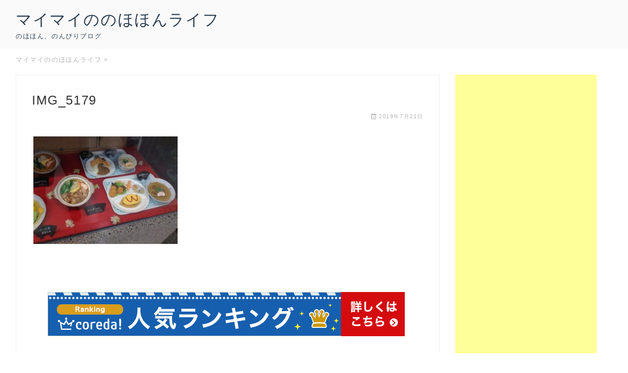

--- FILE ---
content_type: text/html; charset=UTF-8
request_url: https://nohohon-life.net/2019/07/21/%E3%83%A2%E3%83%84%E7%85%AE%E8%BE%BC%E3%81%BF%E3%81%86%E3%81%A9%E3%82%93%E3%81%AE%E3%80%8C%E7%B3%B8%E5%BA%84%E3%80%8D%E3%81%AF%E3%82%84%E3%81%A3%E3%81%B1%E3%82%8A%E7%BE%8E%E5%91%B3%E3%81%97%E3%81%84/img_5179/
body_size: 14536
content:
<!DOCTYPE html>
<html lang="ja">
<head>
<meta charset="UTF-8">
<meta name="viewport" content="width=device-width, initial-scale=1.0">
<meta http-equiv="X-UA-Compatible" content="IE=edge">
<meta name="referrer" content="origin-when-crossorigin">
<meta name="format-detection" content="telephone=no" />
<style type="text/css">abbr,address,article,aside,audio,b,blockquote,body,canvas,caption,cite,code,dd,del,details,dfn,div,dl,dt,em,fieldset,figcaption,figure,footer,form,h1,h2,h3,h4,h5,h6,header,hgroup,html,i,iframe,img,ins,kbd,label,legend,li,mark,menu,nav,object,ol,p,pre,q,samp,section,small,span,strong,sub,summary,sup,table,tbody,td,tfoot,th,thead,time,tr,ul,var,video{margin:0;padding:0;border:0;outline:0;font-size:100%;vertical-align:baseline;background:0 0}body{line-height:1}article,aside,details,figcaption,figure,footer,header,hgroup,menu,nav,section{display:block}h1,h2,h3,h4,h5,h6{font-weight:400;clear:both}nav ul{list-style:none}blockquote,q{quotes:none}blockquote:after,blockquote:before,q:after,q:before{content:'';content:none}a{margin:0;padding:0;font-size:100%;vertical-align:baseline;background:0 0;text-decoration:none}a:hover,input[type=submit]:hover{cursor:pointer}ins{background-color:#ff9;color:#000;text-decoration:none}mark{background-color:#ff9;color:#000;font-style:italic;font-weight:700}del{text-decoration:line-through}abbr[title],dfn[title]{border-bottom:1px dotted;cursor:help}table{border-collapse:collapse;border-spacing:0}hr{display:block;height:1px;border:0;border-top:1px solid #ccc;margin:1em 0;padding:0}input,select{vertical-align:middle}b,strong{font-weight:700}small{font-size:.8em}ol,ul{list-style:none}img{border:0}svg:not(:root){overflow:hidden}button,input,optgroup,select,textarea{color:inherit;font:inherit;max-width:100%}select{text-transform:none}button{overflow:visible}button,html input[type=button],input[type=reset],input[type=submit]{-webkit-appearance:button;cursor:pointer}button[disabled],html input[disabled]{cursor:default;opacity:.5}button::-moz-focus-inner,input::-moz-focus-inner{border:0;padding:0}input[type=date]::-webkit-inner-spin-button,input[type=date]::-webkit-outer-spin-button,input[type=datetime-local]::-webkit-inner-spin-button,input[type=datetime-local]::-webkit-outer-spin-button,input[type=month]::-webkit-inner-spin-button,input[type=month]::-webkit-outer-spin-button,input[type=number]::-webkit-inner-spin-button,input[type=number]::-webkit-outer-spin-button,input[type=time]::-webkit-inner-spin-button,input[type=time]::-webkit-outer-spin-button,input[type=week]::-webkit-inner-spin-button,input[type=week]::-webkit-outer-spin-button{height:auto}input[type=search]{-webkit-appearance:textfield}input[type=search]::-webkit-search-cancel-button,input[type=search]::-webkit-search-decoration{-webkit-appearance:none}fieldset{min-width:inherit}fieldset>:last-child{margin-bottom:0}legend{border:0;padding:0}textarea{overflow:auto;vertical-align:top}optgroup{font-weight:700}*{box-sizing:border-box}body,html{max-width:100%;font-size:16px;font-family:Avenir,"Helvetica neue",Helvetica,YuGothic,"Yu Gothic","Hiragino Sans","ヒラギノ角ゴシック","メイリオ",Meiryo,"ＭＳ Ｐゴシック",sans-serif;line-height:1.5;color:#333;letter-spacing:.1em;-webkit-text-size-adjust:100%;-ms-text-size-adjust:100%;word-wrap:break-word;-moz-osx-font-smoothing:grayscale;-webkit-font-smoothing:antialiased;text-rendering:optimizeLegibility}body{background-color:#fff}.clearfix:after,.clearfix:before{content:"";display:table}.clearfix:after{clear:both}.clearfix{zoom:1}a{color:#2980b9;-webkit-transition:color .3s,background-color .3s;transition:color .3s,background-color .3s}a:hover{color:#409ad5}img{max-width:100%;height:auto}.wrap{width:100%;padding-right:1rem;padding-left:1rem}.site-content{padding-bottom:1rem}.content-area{padding:0 0 1rem;margin-right:-1rem;margin-left:-1rem;margin-bottom:1rem;background-color:#fff;overflow:hidden}.ys-one-column .content-area{overflow:inherit}.sidebar{padding:1rem 0;overflow:hidden}.site-header{padding:1rem 0}.color-site-header{background-color:#fafafa;color:#333}.site-header-wrap{position:relative}.site-title{font-size:2rem;padding-right:2.5rem}.site-title amp-img,.site-title img{max-width:300px}.color-site-title,.color-site-title:hover{color:#333}.site-description{font-size:.8rem}.color-site-dscr{color:#939393}.site-header-menu{position:fixed;top:0;right:0;bottom:0;padding:3rem 0 1rem;background-color:#333;-webkit-transition:-webkit-transform .3s;transition:-webkit-transform .3s;transition:transform .3s;transition:transform .3s,-webkit-transform .3s;z-index:3;overflow-y:scroll;-webkit-transform:translateX(100%);transform:translateX(100%)}#menu-toggle:checked~.menu-toggle-label span,.amp-slider .menu-toggle-label span{background-color:#fff}#menu-toggle:checked~.menu-toggle-label .middle,.amp-slider .menu-toggle-label .middle{background:rgba(255,255,255,0)}#menu-toggle:checked~.menu-toggle-label .top,.amp-slider .menu-toggle-label .top{-webkit-transform:rotate(-45deg) translateX(-2px);transform:rotate(-45deg) translateX(-2px)}#menu-toggle:checked~.menu-toggle-label .bottom,.amp-slider .menu-toggle-label .bottom{-webkit-transform:rotate(45deg) translateX(-3px);transform:rotate(45deg) translateX(-3px)}.amp-slider{padding:3rem 0 1rem;background-color:#333}.amp-slider .menu-toggle-label{margin:.5rem 0 0}.gloval-menu li{font-size:.8rem}.gloval-menu>li a{display:block;padding:1rem 1rem;color:#fff}.gloval-menu>li ul a{padding:1rem 1rem 1rem 2rem}.menu-toggle,.menu-toggle-label{-webkit-appearance:none;-moz-appearance:none;appearance:none}.menu-toggle-label{position:absolute;top:.5rem;right:1rem;padding-top:6px;border:0;background:0;outline:0;z-index:99}.menu-toggle-label span{display:block;width:20px;height:2px;background-color:#333;-webkit-transition:all .3s;transition:all .3s;-webkit-transform:rotate(0);transform:rotate(0)}.menu-toggle-label .top{-webkit-transform:translateY(-6px);transform:translateY(-6px)}.menu-toggle-label .bottom{-webkit-transform:translateY(6px);transform:translateY(6px)}.menu-toggle-cover{display:none;width:100%;position:fixed;top:0;right:0;bottom:0;left:0;background-color:transparent;z-index:0}#menu-toggle:checked~.site-header-menu{width:70%;-webkit-transform:translateX(0);transform:translateX(0);max-width:500px}#menu-toggle:checked~.menu-toggle-cover{display:block;background-color:rgba(255,255,255,.4);z-index:2}.breadcrumb{margin-top:1rem}.breadcrumb *{vertical-align:middle}.breadcrumb ol{font-size:0;list-style:none}.breadcrumb ol li{display:inline-block;font-size:.8rem;line-height:1;padding-bottom:.5rem}.breadcrumb ol li a{color:#939393}.breadcrumb ol li::after{content:'»';display:inline;margin:0 .3rem 0 .3rem;color:#939393}.entry-container>.post-list,.none-content,.page-header{padding:2rem 1rem}.site-main>article{padding:1rem}.post-thumbnail{text-align:center;line-height:0}.post-thumbnail img{border:3px solid #fafafa;box-sizing:content-box;margin-left:-3px}.post-thumbnail amp-img{max-width:100%}.post-thumbnail amp-img img{margin-left:0}.entry-title{font-size:1.2rem;font-weight:400;margin:1rem 0;color:#333}.page .entry-header .entry-title,.single .entry-header .entry-title{margin:0 0 .5rem;font-size:1.6rem}.page .entry-header .entry-title a,.single .entry-header .entry-title a{color:#333}.entry-header{margin:0 0 2rem}.entry-meta{font-size:.7rem;color:#939393}.entry-meta:after,.entry-meta:before{content:"";display:table}.entry-meta:after{clear:both}.entry-meta{zoom:1}.entry-meta a{color:#939393}.entry-meta-ico{height:1em;width:1em;padding:0;margin:0;margin-right:.3rem;fill:#939393;vertical-align:middle}.sns-share__header{margin:.5rem 0}.sns-share__header .sns-share-button{margin-right:-2px}.sns-share__header .sns-share-button li{text-align:center;width:16.66667%;margin:0;border-right:2px solid #fff;vertical-align:top}.sns-share__header .sns-share-button li a{padding:.5rem .3rem}.sns-share__header .sns-share-button li a::before{margin-right:.2rem}.sns-share__header .sns-share-text{display:none;letter-spacing:normal}.entry-meta-left{float:left}.entry-meta-right{float:right}.entry-date-container{margin:0 0 .5rem;font-size:.7rem;text-align:right;line-height:1}.entry-date,.entry-date-update{vertical-align:middle}.entry-date-update{margin-left:.5rem}.entry-content blockquote,.entry-content dl,.entry-content ol,.entry-content p,.entry-content pre,.entry-content ul{margin:0 0 3rem}.entry-content h1,.entry-content h2{margin:6rem 0 2rem;font-size:1.6rem}.entry-content h3{margin:5.5rem 0 2rem;font-size:1.5rem}.entry-content h4{margin:5rem 0 2rem;font-size:1.4rem}.entry-content h5{margin:4.5rem 0 2rem;font-size:1.3rem}.entry-content h6{margin:4rem 0 2rem;font-size:1.3rem}.entry-content amp-img,.entry-content figure,.entry-content img{max-width:100%;margin-bottom:.5rem}.entry-content figure{text-align:center}.entry-content img{border:3px solid #fafafa}.entry-content img+figcaption{margin-bottom:1rem}.entry-content b,.entry-content strong{font-weight:700}.entry-content:after,.entry-content:before{content:"";display:table}.entry-content:after{clear:both}.entry-content{zoom:1}.ad-container{margin:1rem 0;text-align:center;max-width:100%}.ad-container ins{background-color:#fff}.entry-content .ad-container{margin:1rem 0 2rem}.ad-label{font-size:.7rem;color:#939393}.ys-one-column .entry-header{position:relative;padding:10% 1rem;margin-top:-1rem;margin-left:calc(-50vw + 50%);margin-right:calc(-50vw + 50%);overflow-y:hidden}.ys-one-column .entry-header:before{content:"";width:100%;height:100%;position:absolute;top:0;left:0;display:block;background-color:rgba(0,0,0,.6);z-index:2}.ys-one-column .entry-header .entry-date-container,.ys-one-column .entry-header .entry-title{position:relative;max-width:960px;margin-left:auto;margin-right:auto;color:#fff;font-weight:700;z-index:3}.ys-one-column .entry-header .entry-title{font-size:1.4rem}.ys-one-column .entry-header .entry-meta-ico{fill:#fff}.ys-one-column .entry-header .post-thumbnail{width:100%;height:100%;position:absolute;top:0;left:0;text-align:center;z-index:1;overflow:hidden}.ys-one-column .entry-header .post-thumbnail img{width:120%;max-width:none;position:absolute;top:0;left:50%;bottom:0;right:0;margin:auto;-webkit-transform:translateX(-50%);transform:translateX(-50%);border:none}.ys-one-column .entry-content{max-width:960px;margin-left:auto;margin-right:auto}.ys-one-column .sns-share__header{margin:.5rem 0 2rem}.post-list{margin:0 0 2rem;border-bottom:1px solid #ecf0f1}.entry-container{display:block}.post-thumbnail-container{display:block;position:relative;margin:0 0 1rem}.post-thumbnail-container:hover .entry-more{background-color:rgba(0,0,0,.7);color:#fff}.post-thumbnail-container .post-thumbnail img{width:100%;box-sizing:border-box}.post-list-thumbnail-center{display:-webkit-box;display:-webkit-flex;display:-ms-flexbox;display:flex;-webkit-box-pack:center;-webkit-justify-content:center;-ms-flex-pack:center;justify-content:center;-webkit-box-align:center;-webkit-align-items:center;-ms-flex-align:center;align-items:center}.post-list-thumbnail-wrap{width:100%;position:relative;overflow:hidden}.post-list-thumbnail-wrap:before{content:"";display:block;padding-top:61%}.post-list-thumbnail-wrap img{position:absolute;top:0;right:0;bottom:0;left:0;margin:auto}.sticky{font-size:1em}.entry-more{display:-webkit-box;display:-webkit-flex;display:-ms-flexbox;display:flex;-webkit-box-pack:center;-webkit-justify-content:center;-ms-flex-pack:center;justify-content:center;-webkit-box-align:center;-webkit-align-items:center;-ms-flex-align:center;align-items:center;width:100%;height:100%;position:absolute;top:0;bottom:0;left:0;right:0;background-color:transparent;color:transparent;-webkit-transition:background-color .3s,color .3s;transition:background-color .3s,color .3s}.entry-meta-cat{font-size:.8rem}.entry-meta-author{margin:.5rem 0 0;font-size:.5rem}.entry-meta-author,.entry-meta-cat{line-height:1}.entry-meta-author span,.entry-meta-cat span{vertical-align:middle}.entry-excerpt{margin:1rem 0 .5rem;font-size:.7em;color:#939393}.page-header{border-bottom:1px solid #ecf0f1}.page-title{font-size:1.4rem;text-align:center}.taxonomy-description{margin:1rem 0 0;font-size:.8rem;color:#939393}.taxonomy-description p{margin:0 0 .2rem}.search-form{position:relative}.search-form button,.search-form input,.search-form label{-webkit-appearance:none;-moz-appearance:none;appearance:none}.search-field,.search-submit{border:0;outline:0;background:0 0;box-shadow:none;border-radius:0}.search-field{width:100%;background:0 0;border:1px solid #939393;border-radius:1.1rem;background-color:transparent;color:#939393;padding:.3rem 2rem .3rem 1rem}.search-field:placeholder-shown{font-size:.9rem;line-height:1.7;color:#939393}.search-field::-webkit-input-placeholder{color:#939393}.search-field:-ms-input-placeholder{color:#939393}.search-field::-moz-placeholder{color:#939393}.search-submit{height:100%;position:absolute;bottom:0;right:0;border:1px solid transparent;background-color:transparent;color:#939393;box-shadow:none;padding:.5rem 1rem .5rem .5rem}.search-submit svg{width:1rem;fill:#939393}#sidebar-fixed{width:100%}.sidebar-wrapper{height:100%;position:relative}.sidebar-right a{color:#939393}.sidebar-right a:hover{color:#adadad}.widget{margin:0 0 3rem;font-size:.9rem}.widget ol li,.widget ul li{margin:0 0 .2rem}.widget ol .children,.widget ol ul,.widget ul .children,.widget ul ul{padding-left:1rem}.widget table{width:100%;table-layout:fixed}.widget select{width:100%;display:block;position:relative;background:0 0;border:1px solid #bdc3c7;outline:0}.widget-title{margin:0 0 1rem;font-size:1.1rem}.widget_recent_comments ol li,.widget_recent_comments ul li,.widget_recent_entries ol li,.widget_recent_entries ul li,.widget_rss ol li,.widget_rss ul li{margin:0 0 1rem}.widget_categories ol li,.widget_categories ul li{margin:0 0 .5rem;font-size:.8rem}.widget_categories ol li a,.widget_categories ul li a{font-size:1rem}.widget_categories ol li ol,.widget_categories ol li ul,.widget_categories ul li ol,.widget_categories ul li ul{margin-top:.5rem}.widget_calendar tbody{text-align:center}.widget_calendar #prev{text-align:left}.widget_calendar #next{text-align:right}.widget_recent_entries .post-date{display:block;font-size:.8rem}.ys-ranking-list{border-top:1px solid #fafafa}.ys-ranking-list a{display:block;padding:1rem 0;border-bottom:1px solid #fafafa}.ys-ranking-list a:hover{background-color:#fafafa}.ys-ranking-list img{float:left;margin-right:.5rem}.ys-ranking-list p{overflow:hidden}#sidebar-fixed .widget:last-child{margin:0}.widget-entry-footer{padding:1rem}.widget-entry-footer h2{font-weight:700}.widget-entry-footer .widget:last-child{margin-bottom:0}.widget-entry-footer+.author-info,.widget-entry-footer+.sns-share,.widget-entry-footer+.subscribe{margin-top:0}.site-footer{position:relative;padding:.5rem 0;background-color:#2c3e50;color:#fff;z-index:2}.site-footer a,.site-footer a:hover{color:#fff}.follow-sns-list{margin:.5rem 0 1.5rem;line-height:1;font-size:1.3rem;text-align:center}.follow-sns-list li{display:inline-block;margin-right:.5rem}.follow-sns-list li:last-child{margin-right:0}.follow-sns-list a{display:-webkit-box;display:-webkit-flex;display:-ms-flexbox;display:flex;-webkit-box-pack:center;-webkit-justify-content:center;-ms-flex-pack:center;justify-content:center;-webkit-box-align:center;-webkit-align-items:center;-ms-flex-align:center;align-items:center;width:50px;height:50px;background-color:#3d4f61;border-radius:50%}.follow-sns-list a:hover{background-color:#5f7183}.follow-sns-list .icon-hatenabookmark::before{margin:0}.footer-navigation{margin:1rem 0 2rem}.footer-menu{margin:1rem 0;font-size:0;text-align:left}.footer-menu li{display:inline-block;font-size:.8rem;margin-right:1rem}.site-info{margin:.5rem 0 0;font-size:.8rem;text-align:center}.site-info .copy{margin-bottom:.5rem}.footer-widget-wrapper{margin:2rem 0 1rem}.footer-widget-center,.footer-widget-left,.footer-widget-right{margin:0 0 1rem}@media screen and (min-width:600px){.content-area{padding:0}.entry-container>.post-list,.none-content,.page-header,.site-main>article{padding:1rem}.entry-content{font-size:1.1rem}.ad-double{font-size:0}.ad-double .ad-left,.ad-double .ad-right{display:inline-block;width:50%;margin:0;font-size:1rem;vertical-align:top}.ad-double .ad-left{padding-right:.5rem}.ad-double .ad-right{padding-left:.5rem}.post-list{margin:0}.entry-container{-webkit-transition:background-color .5s;transition:background-color .5s}.entry-container:hover{background-color:#fafafa}.post-thumbnail-container{width:250px;margin-right:1rem;float:left}.post-thumbnail-container:before{padding-top:0}.post-thumbnail-container .post-thumbnail img{width:auto}.entry-detail{overflow:hidden}.widget-entry-footer{padding:2rem}.footer-widget-wrapper{display:-webkit-box;display:-webkit-flex;display:-ms-flexbox;display:flex;-webkit-flex-wrap:wrap;-ms-flex-wrap:wrap;flex-wrap:wrap}.footer-widget-left{width:100%}.footer-widget-center,.footer-widget-right{-webkit-box-flex:1;-webkit-flex:1;-ms-flex:1;flex:1;width:100%}.footer-widget-left{padding:0}.footer-widget-center{padding:1rem 1rem 0 0}.footer-widget-right{padding:1rem 0 0 1rem}}@media screen and (min-width:960px){.wrap{max-width:1282px;padding-right:2rem;padding-left:2rem;margin-right:auto;margin-left:auto}.site-content{display:-webkit-box;display:-webkit-flex;display:-ms-flexbox;display:flex;padding-top:2rem;padding-bottom:2rem}.content-area{width:calc(100% - 352px);margin-right:0;margin-left:0;margin-bottom:0;border:1px solid #ecf0f1}.sidebar{-webkit-box-flex:0;-webkit-flex:0 0 352px;-ms-flex:0 0 352px;flex:0 0 352px;padding:0 2rem}.ys-one-column .content-area{width:100%}.site-title{padding-right:0}.menu-toggle,.menu-toggle-label{display:none}.site-header-menu{display:block;width:auto;max-width:auto;height:100%;position:absolute;right:0;bottom:auto;padding:0;background-color:transparent;overflow-y:visible;-webkit-transform:translateX(0);transform:translateX(0)}.main-navigation{display:table;height:100%}.menu-global-container{display:table-cell;vertical-align:middle}.gloval-menu{font-size:0}.gloval-menu>li{position:relative;display:inline-block;margin-right:1rem}.gloval-menu>li:last-child{margin-right:0}.gloval-menu>li a{display:inline;padding:.5rem 0;color:#333;border-bottom:1px solid transparent;-webkit-transition:border .3s;transition:border .3s}.gloval-menu>li>ul{margin:.5rem 0 0;position:absolute;left:0;visibility:hidden;opacity:0;-webkit-transition:opacity .3s;transition:opacity .3s}.gloval-menu>li:hover a{border-bottom:1px solid #333}.gloval-menu>li:hover.menu-item-has-children a{border-bottom:1px solid transparent}.gloval-menu>li:hover>ul{left:-100%;right:-100%;margin:.5rem auto 0;text-align:center;visibility:visible;opacity:1}.gloval-menu>li:hover>ul li{background-color:rgba(255,255,255,.8)}.gloval-menu>li:hover>ul a{padding:.5rem;display:inline-block}.gloval-menu>li:hover>ul a:hover{border-bottom:1px solid #333}.breadcrumb{margin-top:1rem;margin-bottom:-1rem}.entry-container>.post-list,.none-content,.page-header,.site-main>article{padding:2rem}.ys-one-column .entry-header{margin-top:-2rem;padding:15% 1rem}.sns-share__header a{font-size:.7rem}.sns-share__header .sns-share-text{display:inline}.post-thumbnail-container{margin-right:2rem}.footer-widget-wrapper{-webkit-flex-wrap:nowrap;-ms-flex-wrap:nowrap;flex-wrap:nowrap}.footer-widget-center,.footer-widget-left,.footer-widget-right{-webkit-box-flex:1;-webkit-flex:1;-ms-flex:1;flex:1;width:100%}.footer-widget-left{padding:0 2rem 0 0}.footer-widget-center{padding:0 2rem}.footer-widget-right{padding:0 0 0 2rem}}body{background-color:#fff;}body, html,.entry-title,.pagination-list li .current,.pagination-list li a,.page-links a .page-text,.author-title a, .widget .author-title a,.post-navigation .nav-next a, .post-navigation .nav-prev a,.post-navigation .home a, .post-navigation .home a:hover{color:#333;}.pagination-list .next, .pagination-list .previous,.page-links .page-text,.comment-form input[type=submit]{background-color:#333;}.pagination-list li .current,.page-links .page-text,.comment-form input[type=submit]{border-color:#333;}.breadcrumb ol li a,.breadcrumb ol li::after,.entry-meta,.entry-excerpt,.post-navigation .next-label, .post-navigation .prev-label,.search-field:placeholder-shown,.sidebar-right a,.entry-category-list a, .entry-tag-list a{color:#b3b3b3;}.search-field::-webkit-input-placeholder{color:#b3b3b3;}.search-field:-ms-input-placeholder{color:#b3b3b3;}.search-field::-moz-placeholder{color:#b3b3b3;}.search-field,.entry-category-list a, .entry-tag-list a{border-color:#b3b3b3;}.search-submit svg,.entry-meta svg{fill:#b3b3b3;}.color-site-header{background-color:#fafafa;}.color-site-header,.color-site-title, .color-site-title:hover,.color-site-dscr{color:#2c3e50;}@media screen and (max-width: 959px) {.site-header-menu{background-color:#2c3e50;}.gloval-menu>li a{color:#fff;}}@media screen and (min-width: 960px) {.gloval-menu>li:hover a,.gloval-menu>li:hover.menu-item-has-children a:hover{border-color:#b3b3b3;}.gloval-menu>li a{color:#b3b3b3;}}.site-footer{background-color:#2c3e50;}.site-footer,.site-footer a, .site-footer a:hover{color:#fff;}.follow-sns-list a{background-color:#455a6f;}.follow-sns-list a:hover{background-color:#677c91;}/*
	ファーストビューに関わる部分のCSS
*/</style><title>IMG_5179 &#8211; マイマイののほほんライフ</title>
<link rel='dns-prefetch' href='//s.w.org' />
<link rel="alternate" type="application/rss+xml" title="マイマイののほほんライフ &raquo; フィード" href="https://nohohon-life.net/feed/" />
<link rel="alternate" type="application/rss+xml" title="マイマイののほほんライフ &raquo; コメントフィード" href="https://nohohon-life.net/comments/feed/" />
<link rel="alternate" type="application/rss+xml" title="マイマイののほほんライフ &raquo; IMG_5179 のコメントのフィード" href="https://nohohon-life.net/2019/07/21/%e3%83%a2%e3%83%84%e7%85%ae%e8%be%bc%e3%81%bf%e3%81%86%e3%81%a9%e3%82%93%e3%81%ae%e3%80%8c%e7%b3%b8%e5%ba%84%e3%80%8d%e3%81%af%e3%82%84%e3%81%a3%e3%81%b1%e3%82%8a%e7%be%8e%e5%91%b3%e3%81%97%e3%81%84/img_5179/feed/" />
<link rel='stylesheet' id='wp-block-library-css'  href='https://nohohon-life.net/wp-includes/css/dist/block-library/style.min.css?ver=5.2.21' type='text/css' media='all' />
<link rel='stylesheet' id='toc-screen-css'  href='https://nohohon-life.net/wp-content/plugins/table-of-contents-plus/screen.min.css?ver=2002' type='text/css' media='all' />
<script type='text/javascript' src='https://nohohon-life.net/wp-includes/js/jquery/jquery.js?ver=1.12.4-wp'></script>
<script type='text/javascript' src='https://nohohon-life.net/wp-includes/js/jquery/jquery-migrate.min.js?ver=1.4.1'></script>
<link rel="EditURI" type="application/rsd+xml" title="RSD" href="https://nohohon-life.net/xmlrpc.php?rsd" />
<link rel="wlwmanifest" type="application/wlwmanifest+xml" href="https://nohohon-life.net/wp-includes/wlwmanifest.xml" /> 
<link rel='shortlink' href='https://nohohon-life.net/?p=36116' />
<link rel="canonical" href="https://nohohon-life.net/2019/07/21/%e3%83%a2%e3%83%84%e7%85%ae%e8%be%bc%e3%81%bf%e3%81%86%e3%81%a9%e3%82%93%e3%81%ae%e3%80%8c%e7%b3%b8%e5%ba%84%e3%80%8d%e3%81%af%e3%82%84%e3%81%a3%e3%81%b1%e3%82%8a%e7%be%8e%e5%91%b3%e3%81%97%e3%81%84/img_5179/">
		<style type="text/css">.recentcomments a{display:inline !important;padding:0 !important;margin:0 !important;}</style>
					<script type="text/javascript" >
				window.ga=window.ga||function(){(ga.q=ga.q||[]).push(arguments)};ga.l=+new Date;
				ga('create', 'UA-112626665-1', 'auto');
				// Plugins
				
				ga('send', 'pageview');
			</script>
			<script async src="https://www.google-analytics.com/analytics.js"></script>
			</head>
<body class="attachment attachment-template-default single single-attachment postid-36116 attachmentid-36116 attachment-jpeg no-amp"><div id="fb-root"></div>
<div id="page" class="site">
	<div class="site-inner">

		<header id="masthead" class="site-header color-site-header" itemprop="publisher" itemscope itemtype="https://schema.org/Organization" >
			<div class="site-header-main wrap">

				<div class="site-header-wrap clearfix">
					<div class="site-branding">

						<p class="site-title" itemprop="name"><a class="color-site-title" href="https://nohohon-life.net/" rel="home">マイマイののほほんライフ</a></p><p class="site-description color-site-dscr">のほほん、のんびりブログ</p>					</div><!-- .site-branding -->

									</div><!-- .wrap -->
			</div><!-- .site-header-main -->

		</header><!-- .site-header -->

				<nav id="breadcrumb" class="breadcrumb wrap">
			<ol itemscope itemtype="http://schema.org/BreadcrumbList">
				<li itemprop="itemListElement" itemscope
			itemtype="http://schema.org/ListItem">
					<a itemprop="item" href="https://nohohon-life.net"><span itemprop="name">マイマイののほほんライフ</span><meta itemprop="position" content="1" /></a></li>
					</ol>
		</nav>
		
		<div id="content" class="site-content wrap clearfix" >
<div id="primary" class="content-area">
	<main id="main" class="site-main" >
		<article id="post-36116" class="post-36116 attachment type-attachment status-inherit hentry" itemscope itemtype="http://schema.org/BlogPosting" itemref="masthead biography">
	<meta id="EntityOfPageid-36116" itemscope itemprop="mainEntityOfPage" itemtype="https://schema.org/Webpage" itemid="https://nohohon-life.net/2019/07/21/%e3%83%a2%e3%83%84%e7%85%ae%e8%be%bc%e3%81%bf%e3%81%86%e3%81%a9%e3%82%93%e3%81%ae%e3%80%8c%e7%b3%b8%e5%ba%84%e3%80%8d%e3%81%af%e3%82%84%e3%81%a3%e3%81%b1%e3%82%8a%e7%be%8e%e5%91%b3%e3%81%97%e3%81%84/img_5179/" content="">

	<header class="entry-header">

		<h1 class="entry-title" itemprop="headline name">IMG_5179</h1>
		<div class="entry-meta entry-date-container">
			<span class="entry-date-published"><svg class="entry-meta-ico" xmlns="http://www.w3.org/2000/svg" width="32" height="32" viewBox="0 0 20 20"><path d="M1 4c0-1.1.9-2 2-2h14a2 2 0 0 1 2 2v14a2 2 0 0 1-2 2H3a2 2 0 0 1-2-2V4zm2 2v12h14V6H3zm2-6h2v2H5V0zm8 0h2v2h-2V0zM5 9h2v2H5V9zm0 4h2v2H5v-2zm4-4h2v2H9V9zm0 4h2v2H9v-2zm4-4h2v2h-2V9zm0 4h2v2h-2v-2z"/></svg><time class="entry-date entry-published published updated" itemprop="dateCreated datePublished dateModified" datetime="2019-07-21" >2019年7月21日</time></span>		</div><!-- .entry-meta -->
		
		
			</header><!-- .entry-header -->
			
	<div class="entry-content" itemprop="articleBody">
		<p class="attachment"><a href='https://nohohon-life.net/wp-content/uploads/2019/07/IMG_5179.jpg'><img width="300" height="224" src="https://nohohon-life.net/wp-content/uploads/2019/07/IMG_5179-300x224.jpg" class="attachment-medium size-medium" alt="" srcset="https://nohohon-life.net/wp-content/uploads/2019/07/IMG_5179-300x224.jpg 300w, https://nohohon-life.net/wp-content/uploads/2019/07/IMG_5179-768x574.jpg 768w, https://nohohon-life.net/wp-content/uploads/2019/07/IMG_5179-1024x765.jpg 1024w" sizes="(max-width: 300px) 100vw, 300px" /></a></p>
	</div><!-- .entry-content -->
	<aside class="widget-entry-footer"><div id="custom_html-5" class="widget_text widget widget_custom_html"><div class="textwidget custom-html-widget"><a href="https://px.a8.net/svt/ejp?a8mat=35S99X+ACPE8Q+DXO+686ZL" rel="nofollow">
<img border="0" width="728" height="90" alt="" src="https://www26.a8.net/svt/bgt?aid=191114997626&wid=002&eno=01&mid=s00000001806001046000&mc=1"></a>
<img border="0" width="1" height="1" src="https://www14.a8.net/0.gif?a8mat=35S99X+ACPE8Q+DXO+686ZL" alt=""></div></div><div id="custom_html-3" class="widget_text widget widget_custom_html"><div class="textwidget custom-html-widget"><script async src="//pagead2.googlesyndication.com/pagead/js/adsbygoogle.js"></script>
<!-- ＰＣ・スマホ自動サイドバー -->
<ins class="adsbygoogle"
     style="display:block"
     data-ad-client="ca-pub-3885383173386241"
     data-ad-slot="8501203254"
     data-ad-format="auto"></ins>
<script>
(adsbygoogle = window.adsbygoogle || []).push({});
</script></div></div></aside>		<aside id="biography" class="author-info clearfix"  itemscope itemtype="http://schema.org/Person" itemprop="author editor creator copyrightHolder">
			<figure class="author-avatar"><a class="author-link" href="https://nohohon-life.net/author/maimai/" rel="author"><img  itemprop="image" alt='maimai' src='https://secure.gravatar.com/avatar/45301513c82ad095d761a776b61eb6fa?s=96&#038;d=mm&#038;r=g' srcset='https://secure.gravatar.com/avatar/45301513c82ad095d761a776b61eb6fa?s=192&#038;d=mm&#038;r=g 2x' class='avatar avatar-96 photo' height='96' width='96' /></a></figure>
			<div class="author-description show-avatar">
				<h2 class="author-title">
					<span class="vcard author"><a class="url fn" href="https://nohohon-life.net/author/maimai/" rel="author"><span itemprop="name">maimai</span></a></span>
				</h2>
				
				<div class="author-bio"  itemprop="description"></div>
			</div>
		</aside>
</article><!-- #post-## --><div class="entry-footer-container"><aside class="entry-category-list"><h2>カテゴリー</h2></aside></div><aside class="entry-post-related entry-footer-container"><h2>関連記事</h2><a class="entry-container" href="https://nohohon-life.net/2018/08/15/%e5%af%8c%e5%b1%b1%e7%9c%8c%e9%ad%9a%e6%b4%a5%e5%b8%82%e3%81%ae%e8%80%81%e8%88%97%e3%83%a9%e3%83%bc%e3%83%a1%e3%83%b3%e5%ba%97%e3%80%8c%e5%b1%b1%e4%b9%85%e3%83%a9%e3%83%bc%e3%83%a1%e3%83%b3%e3%80%8d/" title="富山県魚津市の老舗ラーメン店「山久ラーメン」は、長年食べても飽きがこない美味しさ" rel="bookmark">
	<div id="post-35893" class="post-list clearfix post-35893 post type-post status-publish format-standard has-post-thumbnail hentry category-1" itemscope itemtype="http://schema.org/BlogPosting" itemref="masthead">
		<meta itemprop="author" content="maimai" />
<meta id="EntityOfPageid-35893" itemscope itemprop="mainEntityOfPage" itemtype="https://schema.org/Webpage" itemid="https://nohohon-life.net/2018/08/15/%e5%af%8c%e5%b1%b1%e7%9c%8c%e9%ad%9a%e6%b4%a5%e5%b8%82%e3%81%ae%e8%80%81%e8%88%97%e3%83%a9%e3%83%bc%e3%83%a1%e3%83%b3%e5%ba%97%e3%80%8c%e5%b1%b1%e4%b9%85%e3%83%a9%e3%83%bc%e3%83%a1%e3%83%b3%e3%80%8d/" content="">

<div class="post-thumbnail-container">
	<figure class="post-thumbnail post-list-thumbnail-center" itemprop="image" itemscope itemtype="https://schema.org/ImageObject">
		<div class="post-list-thumbnail-wrap">
			<img width="686" height="412" src="https://nohohon-life.net/wp-content/uploads/2018/08/IMG_20180815_224058_418-1-686x412.jpg" class="attachment-yslistthumb size-yslistthumb wp-post-image" alt="" /><meta itemprop="url" content="https://nohohon-life.net/wp-content/uploads/2018/08/IMG_20180815_224058_418-1-686x412.jpg" /><meta itemprop="width" content="686" /><meta itemprop="height" content="412" />		</div>
	</figure><!-- .post-thumbnail -->
	<div class="entry-more">
		<p class="entry-more-text">この記事を読む</p>
	</div>
</div>

<div class="entry-detail">
	<div class="entry-meta">
					<div class="entry-meta-cat entry-meta-left"><svg class="entry-meta-ico" xmlns="http://www.w3.org/2000/svg" width="32" height="32" viewBox="0 0 20 20"><path d="M0 4c0-1.1.9-2 2-2h7l2 2h7a2 2 0 0 1 2 2v10a2 2 0 0 1-2 2H2a2 2 0 0 1-2-2V4zm2 2v10h16V6H2z"/></svg><span class="%e6%9c%aa%e5%88%86%e9%a1%9e" itemprop="keywords" >グルメ</span></div>
				<div class="entry-date-container entry-meta-right"><span class="entry-date-published"><svg class="entry-meta-ico" xmlns="http://www.w3.org/2000/svg" width="32" height="32" viewBox="0 0 20 20"><path d="M1 4c0-1.1.9-2 2-2h14a2 2 0 0 1 2 2v14a2 2 0 0 1-2 2H3a2 2 0 0 1-2-2V4zm2 2v12h14V6H3zm2-6h2v2H5V0zm8 0h2v2h-2V0zM5 9h2v2H5V9zm0 4h2v2H5v-2zm4-4h2v2H9V9zm0 4h2v2H9v-2zm4-4h2v2h-2V9zm0 4h2v2h-2v-2z"/></svg><time class="entry-date entry-published published updated" itemprop="dateCreated datePublished dateModified" datetime="2018-08-15" >2018年8月15日</time></span></div>
	</div>

	<h3 class="entry-title" itemprop="headline name">富山県魚津市の老舗ラーメン店「山久ラーメン」は、長年食べても飽きがこない美味しさ</h3>
	<div class="entry-excerpt" itemprop="articleBody">
		<p>魚津市に長年続いている人気ラーメン店があります。 それが山久ラーメンです。 １５年以上食べていますが、飽きずに、今も訪れます。 山久ラーメンといえば、やっぱり「味噌野菜ラーメン」（８５０円）です。※大盛りは２００円増 ほとんどのお客さんが頼…</p>
	</div><!-- .entry-content -->

	<div class="entry-meta entry-meta-author"><svg class="entry-meta-ico" xmlns="http://www.w3.org/2000/svg" viewBox="0 0 20 20"><path d="M12.3 3.7l4 4L4 20H0v-4L12.3 3.7zm1.4-1.4L16 0l4 4-2.3 2.3-4-4z"/></svg><span class="vcard author"><span class="url fn" ><span itemprop="name">maimai</span></span></span></div>
</div>	</div><!-- #post-## -->
</a><a class="entry-container" href="https://nohohon-life.net/2018/08/02/%e3%82%b3%e3%83%bc%e3%83%92%e3%83%bc%e3%81%ae%e7%af%80%e7%b4%84%e8%a1%93%ef%bc%81%e5%9f%ba%e6%9c%ac%e3%81%ab%e7%ab%8b%e3%81%a1%e8%bf%94%e3%82%8c%e3%82%a4%e3%83%b3%e3%82%b9%e3%82%bf%e3%83%b3%e3%83%88/" title="コーヒーの節約術！基本に立ち返れインスタントコーヒー！" rel="bookmark">
	<div id="post-17786" class="post-list clearfix post-17786 post type-post status-publish format-standard has-post-thumbnail hentry category-2" itemscope itemtype="http://schema.org/BlogPosting" itemref="masthead">
		<meta itemprop="author" content="maimai" />
<meta id="EntityOfPageid-17786" itemscope itemprop="mainEntityOfPage" itemtype="https://schema.org/Webpage" itemid="https://nohohon-life.net/2018/08/02/%e3%82%b3%e3%83%bc%e3%83%92%e3%83%bc%e3%81%ae%e7%af%80%e7%b4%84%e8%a1%93%ef%bc%81%e5%9f%ba%e6%9c%ac%e3%81%ab%e7%ab%8b%e3%81%a1%e8%bf%94%e3%82%8c%e3%82%a4%e3%83%b3%e3%82%b9%e3%82%bf%e3%83%b3%e3%83%88/" content="">

<div class="post-thumbnail-container">
	<figure class="post-thumbnail post-list-thumbnail-center" itemprop="image" itemscope itemtype="https://schema.org/ImageObject">
		<div class="post-list-thumbnail-wrap">
			<img width="686" height="395" src="https://nohohon-life.net/wp-content/uploads/2018/01/お役立ち.jpg" class="attachment-yslistthumb size-yslistthumb wp-post-image" alt="" srcset="https://nohohon-life.net/wp-content/uploads/2018/01/お役立ち.jpg 1071w, https://nohohon-life.net/wp-content/uploads/2018/01/お役立ち-300x173.jpg 300w, https://nohohon-life.net/wp-content/uploads/2018/01/お役立ち-768x442.jpg 768w, https://nohohon-life.net/wp-content/uploads/2018/01/お役立ち-1024x589.jpg 1024w" sizes="(max-width: 686px) 100vw, 686px" /><meta itemprop="url" content="https://nohohon-life.net/wp-content/uploads/2018/01/お役立ち.jpg" /><meta itemprop="width" content="686" /><meta itemprop="height" content="395" />		</div>
	</figure><!-- .post-thumbnail -->
	<div class="entry-more">
		<p class="entry-more-text">この記事を読む</p>
	</div>
</div>

<div class="entry-detail">
	<div class="entry-meta">
					<div class="entry-meta-cat entry-meta-left"><svg class="entry-meta-ico" xmlns="http://www.w3.org/2000/svg" width="32" height="32" viewBox="0 0 20 20"><path d="M0 4c0-1.1.9-2 2-2h7l2 2h7a2 2 0 0 1 2 2v10a2 2 0 0 1-2 2H2a2 2 0 0 1-2-2V4zm2 2v10h16V6H2z"/></svg><span class="%e3%81%8a%e5%bd%b9%e7%ab%8b%e3%81%a1" itemprop="keywords" >お役立ち</span></div>
				<div class="entry-date-container entry-meta-right"><span class="entry-date-published"><svg class="entry-meta-ico" xmlns="http://www.w3.org/2000/svg" width="32" height="32" viewBox="0 0 20 20"><path d="M1 4c0-1.1.9-2 2-2h14a2 2 0 0 1 2 2v14a2 2 0 0 1-2 2H3a2 2 0 0 1-2-2V4zm2 2v12h14V6H3zm2-6h2v2H5V0zm8 0h2v2h-2V0zM5 9h2v2H5V9zm0 4h2v2H5v-2zm4-4h2v2H9V9zm0 4h2v2H9v-2zm4-4h2v2h-2V9zm0 4h2v2h-2v-2z"/></svg><time class="entry-date entry-published published updated" itemprop="dateCreated datePublished dateModified" datetime="2018-08-02" >2018年8月2日</time></span></div>
	</div>

	<h3 class="entry-title" itemprop="headline name">コーヒーの節約術！基本に立ち返れインスタントコーヒー！</h3>
	<div class="entry-excerpt" itemprop="articleBody">
		<p>暑い日が続いています。こう暑いと、ついつい冷たいものを飲んでしますものです。 毎日、コンビニや自販機で飲み物を買っているとお財布によくありません。 私はコーヒーが好きなのでアイスコーヒーを飲んでいるのですが、節約としてインスタントコーヒーを…</p>
	</div><!-- .entry-content -->

	<div class="entry-meta entry-meta-author"><svg class="entry-meta-ico" xmlns="http://www.w3.org/2000/svg" viewBox="0 0 20 20"><path d="M12.3 3.7l4 4L4 20H0v-4L12.3 3.7zm1.4-1.4L16 0l4 4-2.3 2.3-4-4z"/></svg><span class="vcard author"><span class="url fn" ><span itemprop="name">maimai</span></span></span></div>
</div>	</div><!-- #post-## -->
</a><a class="entry-container" href="https://nohohon-life.net/2018/01/25/post-45/" title="富山は雪が酷い" rel="bookmark">
	<div id="post-45" class="post-list clearfix post-45 post type-post status-publish format-standard has-post-thumbnail hentry category-1" itemscope itemtype="http://schema.org/BlogPosting" itemref="masthead">
		<meta itemprop="author" content="maimai" />
<meta id="EntityOfPageid-45" itemscope itemprop="mainEntityOfPage" itemtype="https://schema.org/Webpage" itemid="https://nohohon-life.net/2018/01/25/post-45/" content="">

<div class="post-thumbnail-container">
	<figure class="post-thumbnail post-list-thumbnail-center" itemprop="image" itemscope itemtype="https://schema.org/ImageObject">
		<div class="post-list-thumbnail-wrap">
			<img width="617" height="412" src="https://nohohon-life.net/wp-content/uploads/2018/01/雑記-1.jpg" class="attachment-yslistthumb size-yslistthumb wp-post-image" alt="" srcset="https://nohohon-life.net/wp-content/uploads/2018/01/雑記-1.jpg 816w, https://nohohon-life.net/wp-content/uploads/2018/01/雑記-1-300x200.jpg 300w, https://nohohon-life.net/wp-content/uploads/2018/01/雑記-1-768x513.jpg 768w" sizes="(max-width: 617px) 100vw, 617px" /><meta itemprop="url" content="https://nohohon-life.net/wp-content/uploads/2018/01/雑記-1.jpg" /><meta itemprop="width" content="617" /><meta itemprop="height" content="412" />		</div>
	</figure><!-- .post-thumbnail -->
	<div class="entry-more">
		<p class="entry-more-text">この記事を読む</p>
	</div>
</div>

<div class="entry-detail">
	<div class="entry-meta">
					<div class="entry-meta-cat entry-meta-left"><svg class="entry-meta-ico" xmlns="http://www.w3.org/2000/svg" width="32" height="32" viewBox="0 0 20 20"><path d="M0 4c0-1.1.9-2 2-2h7l2 2h7a2 2 0 0 1 2 2v10a2 2 0 0 1-2 2H2a2 2 0 0 1-2-2V4zm2 2v10h16V6H2z"/></svg><span class="%e6%9c%aa%e5%88%86%e9%a1%9e" itemprop="keywords" >グルメ</span></div>
				<div class="entry-date-container entry-meta-right"><span class="entry-date-published"><svg class="entry-meta-ico" xmlns="http://www.w3.org/2000/svg" width="32" height="32" viewBox="0 0 20 20"><path d="M1 4c0-1.1.9-2 2-2h14a2 2 0 0 1 2 2v14a2 2 0 0 1-2 2H3a2 2 0 0 1-2-2V4zm2 2v12h14V6H3zm2-6h2v2H5V0zm8 0h2v2h-2V0zM5 9h2v2H5V9zm0 4h2v2H5v-2zm4-4h2v2H9V9zm0 4h2v2H9v-2zm4-4h2v2h-2V9zm0 4h2v2h-2v-2z"/></svg><time class="entry-date entry-published published updated" itemprop="dateCreated datePublished dateModified" datetime="2018-01-25" >2018年1月25日</time></span></div>
	</div>

	<h3 class="entry-title" itemprop="headline name">富山は雪が酷い</h3>
	<div class="entry-excerpt" itemprop="articleBody">
		<p>2018年1月25日。 雪が酷く、路面が凍結している。 富山は雪国だ再認識である。 家のブレーカーが落ちて娘が泣き喚き、私は風呂上がりで全裸で震えていた。 北陸の冬は厳しい、、、。</p>
	</div><!-- .entry-content -->

	<div class="entry-meta entry-meta-author"><svg class="entry-meta-ico" xmlns="http://www.w3.org/2000/svg" viewBox="0 0 20 20"><path d="M12.3 3.7l4 4L4 20H0v-4L12.3 3.7zm1.4-1.4L16 0l4 4-2.3 2.3-4-4z"/></svg><span class="vcard author"><span class="url fn" ><span itemprop="name">maimai</span></span></span></div>
</div>	</div><!-- #post-## -->
</a><a class="entry-container" href="https://nohohon-life.net/2018/08/09/%e6%ad%a3%e3%81%97%e3%81%84%e7%9d%a1%e7%9c%a0%e6%99%82%e9%96%93%e3%81%a8%e3%81%af%e3%82%88%e3%81%8f%e3%82%8f%e3%81%8b%e3%82%89%e3%81%aa%e3%81%84%e3%82%82%e3%81%ae%e3%80%81%e5%bf%ab%e7%9c%a0%e3%82%92/" title="正しい睡眠時間とはよくわからないもの、快眠をしたい" rel="bookmark">
	<div id="post-35855" class="post-list clearfix post-35855 post type-post status-publish format-standard has-post-thumbnail hentry category-4" itemscope itemtype="http://schema.org/BlogPosting" itemref="masthead">
		<meta itemprop="author" content="maimai" />
<meta id="EntityOfPageid-35855" itemscope itemprop="mainEntityOfPage" itemtype="https://schema.org/Webpage" itemid="https://nohohon-life.net/2018/08/09/%e6%ad%a3%e3%81%97%e3%81%84%e7%9d%a1%e7%9c%a0%e6%99%82%e9%96%93%e3%81%a8%e3%81%af%e3%82%88%e3%81%8f%e3%82%8f%e3%81%8b%e3%82%89%e3%81%aa%e3%81%84%e3%82%82%e3%81%ae%e3%80%81%e5%bf%ab%e7%9c%a0%e3%82%92/" content="">

<div class="post-thumbnail-container">
	<figure class="post-thumbnail post-list-thumbnail-center" itemprop="image" itemscope itemtype="https://schema.org/ImageObject">
		<div class="post-list-thumbnail-wrap">
			<img width="617" height="412" src="https://nohohon-life.net/wp-content/uploads/2018/01/雑記-1.jpg" class="attachment-yslistthumb size-yslistthumb wp-post-image" alt="" srcset="https://nohohon-life.net/wp-content/uploads/2018/01/雑記-1.jpg 816w, https://nohohon-life.net/wp-content/uploads/2018/01/雑記-1-300x200.jpg 300w, https://nohohon-life.net/wp-content/uploads/2018/01/雑記-1-768x513.jpg 768w" sizes="(max-width: 617px) 100vw, 617px" /><meta itemprop="url" content="https://nohohon-life.net/wp-content/uploads/2018/01/雑記-1.jpg" /><meta itemprop="width" content="617" /><meta itemprop="height" content="412" />		</div>
	</figure><!-- .post-thumbnail -->
	<div class="entry-more">
		<p class="entry-more-text">この記事を読む</p>
	</div>
</div>

<div class="entry-detail">
	<div class="entry-meta">
					<div class="entry-meta-cat entry-meta-left"><svg class="entry-meta-ico" xmlns="http://www.w3.org/2000/svg" width="32" height="32" viewBox="0 0 20 20"><path d="M0 4c0-1.1.9-2 2-2h7l2 2h7a2 2 0 0 1 2 2v10a2 2 0 0 1-2 2H2a2 2 0 0 1-2-2V4zm2 2v10h16V6H2z"/></svg><span class="%e9%9b%91%e8%a8%98" itemprop="keywords" >雑記</span></div>
				<div class="entry-date-container entry-meta-right"><span class="entry-date-published"><svg class="entry-meta-ico" xmlns="http://www.w3.org/2000/svg" width="32" height="32" viewBox="0 0 20 20"><path d="M1 4c0-1.1.9-2 2-2h14a2 2 0 0 1 2 2v14a2 2 0 0 1-2 2H3a2 2 0 0 1-2-2V4zm2 2v12h14V6H3zm2-6h2v2H5V0zm8 0h2v2h-2V0zM5 9h2v2H5V9zm0 4h2v2H5v-2zm4-4h2v2H9V9zm0 4h2v2H9v-2zm4-4h2v2h-2V9zm0 4h2v2h-2v-2z"/></svg><time class="entry-date entry-published published updated" itemprop="dateCreated datePublished dateModified" datetime="2018-08-09" >2018年8月9日</time></span></div>
	</div>

	<h3 class="entry-title" itemprop="headline name">正しい睡眠時間とはよくわからないもの、快眠をしたい</h3>
	<div class="entry-excerpt" itemprop="articleBody">
		<p>睡眠。 寝ることです・・・。 起床。 起きることです・・・。 &nbsp; 寝ることは、まだ大丈夫ですが、起きるのはものすごく苦手ですｗ とにかく朝が眠い。 いくら寝ても眠いのです。 もう病気かと疑うほど、寝起きが良くないので、何とかしよう…</p>
	</div><!-- .entry-content -->

	<div class="entry-meta entry-meta-author"><svg class="entry-meta-ico" xmlns="http://www.w3.org/2000/svg" viewBox="0 0 20 20"><path d="M12.3 3.7l4 4L4 20H0v-4L12.3 3.7zm1.4-1.4L16 0l4 4-2.3 2.3-4-4z"/></svg><span class="vcard author"><span class="url fn" ><span itemprop="name">maimai</span></span></span></div>
</div>	</div><!-- #post-## -->
</a></aside>
<aside id="comments" class="comments-area entry-footer-container">

	
	
		<div id="respond" class="comment-respond">
		<h2 id="reply-title" class="comment-reply-title">コメントを残す <small><a rel="nofollow" id="cancel-comment-reply-link" href="/2019/07/21/%E3%83%A2%E3%83%84%E7%85%AE%E8%BE%BC%E3%81%BF%E3%81%86%E3%81%A9%E3%82%93%E3%81%AE%E3%80%8C%E7%B3%B8%E5%BA%84%E3%80%8D%E3%81%AF%E3%82%84%E3%81%A3%E3%81%B1%E3%82%8A%E7%BE%8E%E5%91%B3%E3%81%97%E3%81%84/img_5179/#respond" style="display:none;">コメントをキャンセル</a></small></h2>			<form action="https://nohohon-life.net/wp-comments-post.php" method="post" id="commentform" class="comment-form" novalidate>
				<p class="comment-notes"><span id="email-notes">メールアドレスが公開されることはありません。</span> <span class="required">*</span> が付いている欄は必須項目です</p><p class="comment-form-author"><label for="author">名前 <span class="required">*</span></label> <input id="author" name="author" type="text" value="" size="30" maxlength="245" required='required' /></p>
<p class="comment-form-email"><label for="email">メール <span class="required">*</span></label> <input id="email" name="email" type="email" value="" size="30" maxlength="100" aria-describedby="email-notes" required='required' /></p>
<p class="comment-form-url"><label for="url">サイト</label> <input id="url" name="url" type="url" value="" size="30" maxlength="200" /></p>
<p class="comment-form-cookies-consent"><input id="wp-comment-cookies-consent" name="wp-comment-cookies-consent" type="checkbox" value="yes" /><label for="wp-comment-cookies-consent">次回のコメントで使用するためブラウザーに自分の名前、メールアドレス、サイトを保存する。</label></p>
<p class="comment-form-comment"><label for="comment">コメント<span class="required">*</span></label><textarea id="comment" name="comment" cols="45" rows="8" aria-required="true"></textarea></p><p class="form-submit"><input name="submit" type="submit" id="submit" class="submit" value="コメントを送信" /> <input type='hidden' name='comment_post_ID' value='36116' id='comment_post_ID' />
<input type='hidden' name='comment_parent' id='comment_parent' value='0' />
</p><p style="display: none;"><input type="hidden" id="ak_js" name="ak_js" value="218"/></p><p class="tsa_param_field_tsa_" style="display:none;">email confirm<span class="required">*</span><input type="text" name="tsa_email_param_field___" id="tsa_email_param_field___" size="30" value="" />
	</p><p class="tsa_param_field_tsa_2" style="display:none;">post date<span class="required">*</span><input type="text" name="tsa_param_field_tsa_3" id="tsa_param_field_tsa_3" size="30" value="2026-01-20 04:49:33" />
	</p><p id="throwsSpamAway">日本語が含まれない投稿は無視されますのでご注意ください。（スパム対策）</p>			</form>
			</div><!-- #respond -->
	
</aside><!-- .comments-area --><div class="post-navigation entry-footer-container"><div class="nav-prev home"><a href="https://nohohon-life.net/"><i class="fa fa-home" aria-hidden="true"></i></a></div><div class="nav-next home"><a href="https://nohohon-life.net/"><i class="fa fa-home" aria-hidden="true"></i></a></div></div>
	</main><!-- .site-main -->

</div><!-- .content-area -->

		<aside id="secondary" class="sidebar sidebar-right widget-area" >
			<div id="sidebar-wrapper" class="sidebar-wrapper">
									<div id="sidebar-right" class="clearfix">
						<section id="custom_html-2" class="widget_text widget widget_custom_html"><div class="textwidget custom-html-widget"><script async src="//pagead2.googlesyndication.com/pagead/js/adsbygoogle.js"></script>
<!-- ＰＣ・スマホ自動サイドバー -->
<ins class="adsbygoogle"
     style="display:block"
     data-ad-client="ca-pub-3885383173386241"
     data-ad-slot="8501203254"
     data-ad-format="auto"></ins>
<script>
(adsbygoogle = window.adsbygoogle || []).push({});
</script></div></section><section id="search-2" class="widget widget_search"><form role="search" method="get" class="search-form" action="https://nohohon-life.net/">
	<label>
		<input type="search" class="search-field" placeholder="検索キーワード…" value="" name="s" />
	</label>
	<button type="submit" class="search-submit"><svg viewBox="0 0 32 32"><path d="M31.008 27.231l-7.58-6.447c-0.784-0.705-1.622-1.029-2.299-0.998 1.789-2.096 2.87-4.815 2.87-7.787 0-6.627-5.373-12-12-12s-12 5.373-12 12 5.373 12 12 12c2.972 0 5.691-1.081 7.787-2.87-0.031 0.677 0.293 1.515 0.998 2.299l6.447 7.58c1.104 1.226 2.907 1.33 4.007 0.23s0.997-2.903-0.23-4.007zM12 20c-4.418 0-8-3.582-8-8s3.582-8 8-8 8 3.582 8 8-3.582 8-8 8z"></path></svg></button>
</form></section>		<section id="recent-posts-2" class="widget widget_recent_entries">		<h2 class="widget-title">最近の投稿</h2>		<ul>
											<li>
					<a href="https://nohohon-life.net/2021/05/28/%e3%82%a2%e3%82%b1%e3%82%b3%e3%83%b3%e3%81%ae%e3%83%ac%e3%83%90%e3%83%bc%e3%81%a8%e3%83%9c%e3%82%bf%e3%83%b3%e3%82%92%e4%b8%89%e5%92%8c%e8%a3%bd%e3%81%ab%e4%ba%a4%e6%8f%9b%e3%81%97%e3%81%9f/">アケコンのレバーとボタンを三和製に交換した</a>
									</li>
											<li>
					<a href="https://nohohon-life.net/2020/05/25/%e6%90%ba%e5%b8%af%ef%bc%92%e5%8f%b0%e6%8c%81%e3%81%a1%e3%82%92%ef%bc%91%e5%8f%b0%e3%81%ab%e3%81%99%e3%82%8b%e3%81%8c%e6%96%99%e9%87%91%e5%ae%89%e3%81%8f%e3%81%99%e3%82%8b%e5%a4%a7%e4%bd%9c%e6%88%a6/">携帯２台持ちを１台にするが料金安くする大作戦</a>
									</li>
											<li>
					<a href="https://nohohon-life.net/2020/04/27/iphone-se2020%e3%81%8c%e5%b1%8a%e3%81%84%e3%81%9f%ef%bc%81%e5%95%86%e5%93%81%e3%83%ac%e3%83%93%e3%83%a5%e3%83%bc%ef%bc%81%e3%81%93%e3%82%8c%e3%81%af%e6%ba%80%e8%b6%b3%e3%81%ae%e9%80%b8%e5%93%81/">iphone se(2020)が届いた！商品レビュー！これは満足の逸品！</a>
									</li>
											<li>
					<a href="https://nohohon-life.net/2020/04/12/%e9%9d%a2%e7%99%bd%e3%81%84%e6%98%a0%e7%94%bb%e3%82%92%e8%a6%8b%e3%81%9f%e3%80%8c%e3%82%b9%e3%83%bc%e3%83%91%e3%83%bc%e3%82%b5%e3%82%a4%e3%82%ba%e3%83%9f%e3%83%bc-2-%e3%83%9b%e3%83%bc%e3%83%aa/">面白い映画を見た「スーパーサイズミー 2 ホーリーチキン !」</a>
									</li>
											<li>
					<a href="https://nohohon-life.net/2019/12/16/%e3%81%be%e3%81%9f%e3%81%be%e3%81%9f%e3%83%af%e3%83%bc%e3%82%af%e3%83%9e%e3%83%b3%e3%81%ae%e9%98%b2%e5%af%92%e5%85%b7%e3%82%92%e8%b2%b7%e3%81%a3%e3%81%9f%ef%bc%81%e4%bb%8a%e5%ba%a6%e3%81%af%e3%83%96/">またまたワークマンの防寒具を買った！今度はブルゾンを購入！</a>
									</li>
					</ul>
		</section><section id="recent-comments-2" class="widget widget_recent_comments"><h2 class="widget-title">最近のコメント</h2><ul id="recentcomments"></ul></section><section id="archives-2" class="widget widget_archive"><h2 class="widget-title">アーカイブ</h2>		<ul>
				<li><a href='https://nohohon-life.net/2021/05/'>2021年5月</a></li>
	<li><a href='https://nohohon-life.net/2020/05/'>2020年5月</a></li>
	<li><a href='https://nohohon-life.net/2020/04/'>2020年4月</a></li>
	<li><a href='https://nohohon-life.net/2019/12/'>2019年12月</a></li>
	<li><a href='https://nohohon-life.net/2019/11/'>2019年11月</a></li>
	<li><a href='https://nohohon-life.net/2019/10/'>2019年10月</a></li>
	<li><a href='https://nohohon-life.net/2019/09/'>2019年9月</a></li>
	<li><a href='https://nohohon-life.net/2019/08/'>2019年8月</a></li>
	<li><a href='https://nohohon-life.net/2019/07/'>2019年7月</a></li>
	<li><a href='https://nohohon-life.net/2019/04/'>2019年4月</a></li>
	<li><a href='https://nohohon-life.net/2019/01/'>2019年1月</a></li>
	<li><a href='https://nohohon-life.net/2018/12/'>2018年12月</a></li>
	<li><a href='https://nohohon-life.net/2018/11/'>2018年11月</a></li>
	<li><a href='https://nohohon-life.net/2018/10/'>2018年10月</a></li>
	<li><a href='https://nohohon-life.net/2018/08/'>2018年8月</a></li>
	<li><a href='https://nohohon-life.net/2018/07/'>2018年7月</a></li>
	<li><a href='https://nohohon-life.net/2018/06/'>2018年6月</a></li>
	<li><a href='https://nohohon-life.net/2018/03/'>2018年3月</a></li>
	<li><a href='https://nohohon-life.net/2018/02/'>2018年2月</a></li>
	<li><a href='https://nohohon-life.net/2018/01/'>2018年1月</a></li>
		</ul>
			</section><section id="categories-2" class="widget widget_categories"><h2 class="widget-title">カテゴリー</h2>		<ul>
				<li class="cat-item cat-item-2"><a href="https://nohohon-life.net/category/%e3%81%8a%e5%bd%b9%e7%ab%8b%e3%81%a1/">お役立ち</a>
</li>
	<li class="cat-item cat-item-7"><a href="https://nohohon-life.net/category/%e3%82%a2%e3%82%a4%e3%83%86%e3%83%a0/">アイテム</a>
</li>
	<li class="cat-item cat-item-1"><a href="https://nohohon-life.net/category/%e6%9c%aa%e5%88%86%e9%a1%9e/">グルメ</a>
</li>
	<li class="cat-item cat-item-3"><a href="https://nohohon-life.net/category/%e5%ad%90%e8%82%b2%e3%81%a6/">子育て</a>
</li>
	<li class="cat-item cat-item-6"><a href="https://nohohon-life.net/category/%e8%a6%b3%e5%85%89/">観光</a>
</li>
	<li class="cat-item cat-item-5"><a href="https://nohohon-life.net/category/%e8%b6%a3%e5%91%b3/">趣味</a>
</li>
	<li class="cat-item cat-item-4"><a href="https://nohohon-life.net/category/%e9%9b%91%e8%a8%98/">雑記</a>
</li>
		</ul>
			</section>					</div>
											</div>
	</aside><!-- .sidebar .widget-area -->
	
		</div><!-- .site-content -->

		<footer id="footer" class="site-footer" >
			<div class="wrap">
				<div class="footer-widget-wrapper"><div class="footer-widget-center"><section id="pages-5" class="widget widget_pages"><h2 class="widget-title">固定ページ</h2>		<ul>
			<li class="page_item page-item-13"><a href="https://nohohon-life.net/page-13/">プライバシーポリシー</a></li>
<li class="page_item page-item-11"><a href="https://nohohon-life.net/page-11/">自己紹介</a></li>
		</ul>
			</section><section id="custom_html-4" class="widget_text widget widget_custom_html"><div class="textwidget custom-html-widget"><script async src="//pagead2.googlesyndication.com/pagead/js/adsbygoogle.js"></script>
<!-- ＰＣ・スマホ自動サイドバー -->
<ins class="adsbygoogle"
     style="display:block"
     data-ad-client="ca-pub-3885383173386241"
     data-ad-slot="8501203254"
     data-ad-format="auto"></ins>
<script>
(adsbygoogle = window.adsbygoogle || []).push({});
</script></div></section></div></div>
				
				<div class="site-info">
					<p class="copy">Copyright &copy; 2026 <a href="https://nohohon-life.net/" rel="home">マイマイののほほんライフ</a> All Rights Reserved.</p><p id="powered">Powered by <a href="https://ja.wordpress.org/" target="_blank" rel="nofollow">WordPress</a> &amp; <a href="https://wp-ystandard.com" target="_blank" rel="nofollow">yStandard Theme</a> by <a href="https://yosiakatsuki.net/blog/" target="_blank" rel="nofollow">yosiakatsuki</a></p>				</div><!-- .site-info -->
			</div><!-- .wrap -->
		</footer><!-- .site-footer -->
	</div><!-- .site-inner -->
</div><!-- .site -->

<script type="text/javascript">var js_onload = [];var js_lazyload = [];var css_lazyload = [];</script><script type="text/javascript">
	var cb = function() {
		var list = ['https://nohohon-life.net/wp-content/themes/ystandard/css/ys-style.min.css?ver=1.2.0','https://nohohon-life.net/wp-content/themes/ystandard/style.css?ver=1.2.0','https://nohohon-life.net/wp-content/themes/ystandard/css/font-awesome.min.css']
				,l
				,h = document.getElementsByTagName('head')[0];
		for (var i = 0; i < list.length; i++){
			l = document.createElement('link');
			l.rel = 'stylesheet';
			l.href = list[i];
			h.appendChild(l);
		}
	};
	var raf = requestAnimationFrame || mozRequestAnimationFrame || webkitRequestAnimationFrame || msRequestAnimationFrame;
	if (raf) raf(cb);
	else window.addEventListener('load', cb);
</script><script type="application/ld+json">{
						"@context" : "http://schema.org",
						"@type" : "Article",
						"mainEntityOfPage" : {
								"@type" : "WebPage",
								"@id" : "https://nohohon-life.net/2019/07/21/%e3%83%a2%e3%83%84%e7%85%ae%e8%be%bc%e3%81%bf%e3%81%86%e3%81%a9%e3%82%93%e3%81%ae%e3%80%8c%e7%b3%b8%e5%ba%84%e3%80%8d%e3%81%af%e3%82%84%e3%81%a3%e3%81%b1%e3%82%8a%e7%be%8e%e5%91%b3%e3%81%97%e3%81%84/img_5179/"
								},
						"name" : "IMG_5179",
						"headline" : "IMG_5179",
						"author" : {
								 "@type" : "Person",
								 "name" : "maimai"
								 },
						"datePublished" : "2019-7-21",
						"dateModified" : "2019-7-21",
						"image" : {
							"@type" : "ImageObject",
							"url" : "https://nohohon-life.net/wp-content/themes/ystandard/images/noimage.gif",
							"width" : "0",
							"height" : "0"
								},
						"articleSection" : "",
						"url" : "https://nohohon-life.net/2019/07/21/%e3%83%a2%e3%83%84%e7%85%ae%e8%be%bc%e3%81%bf%e3%81%86%e3%81%a9%e3%82%93%e3%81%ae%e3%80%8c%e7%b3%b8%e5%ba%84%e3%80%8d%e3%81%af%e3%82%84%e3%81%a3%e3%81%b1%e3%82%8a%e7%be%8e%e5%91%b3%e3%81%97%e3%81%84/img_5179/",
						"publisher" : {
								 "@type" : "Organization",
								 "name" : "マイマイののほほんライフ",
								 "logo" : {
										"@type" : "ImageObject",
										"url" : "",
										"width" : "0",
										"height" : "0"
										}
								 }
						}</script><script type='text/javascript'>
/* <![CDATA[ */
var tocplus = {"visibility_show":"show","visibility_hide":"hide","width":"Auto"};
/* ]]> */
</script>
<script type='text/javascript' async src='https://nohohon-life.net/wp-content/plugins/table-of-contents-plus/front.min.js?ver=2002'></script>
<script type='text/javascript' async src='https://nohohon-life.net/wp-content/themes/ystandard/js/ys.min.js?ver=1.2.0'></script>
<script type='text/javascript' async src='https://nohohon-life.net/wp-content/plugins/throws-spam-away/js/tsa_params.min.js?ver=3.1.3'></script>
</body>
</html>

--- FILE ---
content_type: text/html; charset=utf-8
request_url: https://www.google.com/recaptcha/api2/aframe
body_size: 268
content:
<!DOCTYPE HTML><html><head><meta http-equiv="content-type" content="text/html; charset=UTF-8"></head><body><script nonce="N14LSHInaPsbJHTAG8j9Cw">/** Anti-fraud and anti-abuse applications only. See google.com/recaptcha */ try{var clients={'sodar':'https://pagead2.googlesyndication.com/pagead/sodar?'};window.addEventListener("message",function(a){try{if(a.source===window.parent){var b=JSON.parse(a.data);var c=clients[b['id']];if(c){var d=document.createElement('img');d.src=c+b['params']+'&rc='+(localStorage.getItem("rc::a")?sessionStorage.getItem("rc::b"):"");window.document.body.appendChild(d);sessionStorage.setItem("rc::e",parseInt(sessionStorage.getItem("rc::e")||0)+1);localStorage.setItem("rc::h",'1768884576397');}}}catch(b){}});window.parent.postMessage("_grecaptcha_ready", "*");}catch(b){}</script></body></html>

--- FILE ---
content_type: text/css
request_url: https://nohohon-life.net/wp-content/themes/ystandard/css/ys-style.min.css?ver=1.2.0
body_size: 4916
content:
.color-twitter,.color-twitter a,.widget .color-twitter,.widget .color-twitter a{color:#4da2e8}.color-twitter a:hover,.color-twitter:hover,.widget .color-twitter a:hover,.widget .color-twitter:hover{color:#63aeeb}.bg-twitter,.widget .bg-twitter{background-color:#4da2e8}.bg-twitter:hover,.widget .bg-twitter:hover{background-color:#63aeeb}.bg-twitter,.bg-twitter a,.bg-twitter a:hover,.bg-twitter:hover,.widget .bg-twitter,.widget .bg-twitter a,.widget .bg-twitter a:hover,.widget .bg-twitter:hover{color:#fff}.color-facebook,.color-facebook a,.widget .color-facebook,.widget .color-facebook a{color:#4e69a1}.color-facebook a:hover,.color-facebook:hover,.widget .color-facebook a:hover,.widget .color-facebook:hover{color:#5a75af}.bg-facebook,.widget .bg-facebook{background-color:#4e69a1}.bg-facebook:hover,.widget .bg-facebook:hover{background-color:#5a75af}.bg-facebook,.bg-facebook a,.bg-facebook a:hover,.bg-facebook:hover,.widget .bg-facebook,.widget .bg-facebook a,.widget .bg-facebook a:hover,.widget .bg-facebook:hover{color:#fff}.color-google-plus,.color-google-plus a,.widget .color-google-plus,.widget .color-google-plus a{color:#de3c2a}.color-google-plus a:hover,.color-google-plus:hover,.widget .color-google-plus a:hover,.widget .color-google-plus:hover{color:#e25140}.bg-google-plus,.widget .bg-google-plus{background-color:#de3c2a}.bg-google-plus:hover,.widget .bg-google-plus:hover{background-color:#e25140}.bg-google-plus,.bg-google-plus a,.bg-google-plus a:hover,.bg-google-plus:hover,.widget .bg-google-plus,.widget .bg-google-plus a,.widget .bg-google-plus a:hover,.widget .bg-google-plus:hover{color:#fff}.color-hatenabookmark,.color-hatenabookmark a,.widget .color-hatenabookmark,.widget .color-hatenabookmark a{color:#0c87e0}.color-hatenabookmark a:hover,.color-hatenabookmark:hover,.widget .color-hatenabookmark a:hover,.widget .color-hatenabookmark:hover{color:#1295f3}.bg-hatenabookmark,.widget .bg-hatenabookmark{background-color:#0c87e0}.bg-hatenabookmark:hover,.widget .bg-hatenabookmark:hover{background-color:#1295f3}.bg-hatenabookmark,.bg-hatenabookmark a,.bg-hatenabookmark a:hover,.bg-hatenabookmark:hover,.widget .bg-hatenabookmark,.widget .bg-hatenabookmark a,.widget .bg-hatenabookmark a:hover,.widget .bg-hatenabookmark:hover{color:#fff}.color-rss,.color-rss a,.widget .color-rss,.widget .color-rss a{color:#f29123}.color-rss a:hover,.color-rss:hover,.widget .color-rss a:hover,.widget .color-rss:hover{color:#f49d3b}.bg-rss,.widget .bg-rss{background-color:#f29123}.bg-rss:hover,.widget .bg-rss:hover{background-color:#f49d3b}.bg-rss,.bg-rss a,.bg-rss a:hover,.bg-rss:hover,.widget .bg-rss,.widget .bg-rss a,.widget .bg-rss a:hover,.widget .bg-rss:hover{color:#fff}.color-feedly,.color-feedly a,.widget .color-feedly,.widget .color-feedly a{color:#95b660}.color-feedly a:hover,.color-feedly:hover,.widget .color-feedly a:hover,.widget .color-feedly:hover{color:#a1be72}.bg-feedly,.widget .bg-feedly{background-color:#95b660}.bg-feedly:hover,.widget .bg-feedly:hover{background-color:#a1be72}.bg-feedly,.bg-feedly a,.bg-feedly a:hover,.bg-feedly:hover,.widget .bg-feedly,.widget .bg-feedly a,.widget .bg-feedly a:hover,.widget .bg-feedly:hover{color:#fff}.color-pocket,.color-pocket a,.widget .color-pocket,.widget .color-pocket a{color:#e46671}.color-pocket a:hover,.color-pocket:hover,.widget .color-pocket a:hover,.widget .color-pocket:hover{color:#e77c85}.bg-pocket,.widget .bg-pocket{background-color:#e46671}.bg-pocket:hover,.widget .bg-pocket:hover{background-color:#e77c85}.bg-pocket,.bg-pocket a,.bg-pocket a:hover,.bg-pocket:hover,.widget .bg-pocket,.widget .bg-pocket a,.widget .bg-pocket a:hover,.widget .bg-pocket:hover{color:#fff}.color-instagram,.color-instagram a,.widget .color-instagram,.widget .color-instagram a{color:#537ea1}.color-instagram a:hover,.color-instagram:hover,.widget .color-instagram a:hover,.widget .color-instagram:hover{color:#608bad}.bg-instagram,.widget .bg-instagram{background-color:#537ea1}.bg-instagram:hover,.widget .bg-instagram:hover{background-color:#608bad}.bg-instagram,.bg-instagram a,.bg-instagram a:hover,.bg-instagram:hover,.widget .bg-instagram,.widget .bg-instagram a,.widget .bg-instagram a:hover,.widget .bg-instagram:hover{color:#fff}.color-line,.color-line a,.widget .color-line,.widget .color-line a{color:#3aca21}.color-line a:hover,.color-line:hover,.widget .color-line a:hover,.widget .color-line:hover{color:#43dc29}.bg-line,.widget .bg-line{background-color:#3aca21}.bg-line:hover,.widget .bg-line:hover{background-color:#43dc29}.bg-line,.bg-line a,.bg-line a:hover,.bg-line:hover,.widget .bg-line,.widget .bg-line a,.widget .bg-line a:hover,.widget .bg-line:hover{color:#fff}.color-tumblr,.color-tumblr a,.widget .color-tumblr,.widget .color-tumblr a{color:#475364}.color-tumblr a:hover,.color-tumblr:hover,.widget .color-tumblr a:hover,.widget .color-tumblr:hover{color:#516073}.bg-tumblr,.widget .bg-tumblr{background-color:#475364}.bg-tumblr:hover,.widget .bg-tumblr:hover{background-color:#516073}.bg-tumblr,.bg-tumblr a,.bg-tumblr a:hover,.bg-tumblr:hover,.widget .bg-tumblr,.widget .bg-tumblr a,.widget .bg-tumblr a:hover,.widget .bg-tumblr:hover{color:#fff}.color-youtube-play,.color-youtube-play a,.widget .color-youtube-play,.widget .color-youtube-play a{color:#d23434}.color-youtube-play a:hover,.color-youtube-play:hover,.widget .color-youtube-play a:hover,.widget .color-youtube-play:hover{color:#d74948}.bg-youtube-play,.widget .bg-youtube-play{background-color:#d23434}.bg-youtube-play:hover,.widget .bg-youtube-play:hover{background-color:#d74948}.bg-youtube-play,.bg-youtube-play a,.bg-youtube-play a:hover,.bg-youtube-play:hover,.widget .bg-youtube-play,.widget .bg-youtube-play a,.widget .bg-youtube-play a:hover,.widget .bg-youtube-play:hover{color:#fff}.color-vine,.color-vine a,.widget .color-vine,.widget .color-vine a{color:#0ac297}.color-vine a:hover,.color-vine:hover,.widget .color-vine a:hover,.widget .color-vine:hover{color:#0cdbaa}.bg-vine,.widget .bg-vine{background-color:#0ac297}.bg-vine:hover,.widget .bg-vine:hover{background-color:#0cdbaa}.bg-vine,.bg-vine a,.bg-vine a:hover,.bg-vine:hover,.widget .bg-vine,.widget .bg-vine a,.widget .bg-vine a:hover,.widget .bg-vine:hover{color:#fff}.color-github,.color-github a,.widget .color-github,.widget .color-github a{color:#6090bf}.color-github a:hover,.color-github:hover,.widget .color-github a:hover,.widget .color-github:hover{color:#729cc6}.bg-github,.widget .bg-github{background-color:#6090bf}.bg-github:hover,.widget .bg-github:hover{background-color:#729cc6}.bg-github,.bg-github a,.bg-github a:hover,.bg-github:hover,.widget .bg-github,.widget .bg-github a,.widget .bg-github a:hover,.widget .bg-github:hover{color:#fff}.color-pinterest,.color-pinterest a,.widget .color-pinterest,.widget .color-pinterest a{color:#d1343a}.color-pinterest a:hover,.color-pinterest:hover,.widget .color-pinterest a:hover,.widget .color-pinterest:hover{color:#d5494e}.bg-pinterest,.widget .bg-pinterest{background-color:#d1343a}.bg-pinterest:hover,.widget .bg-pinterest:hover{background-color:#d5494e}.bg-pinterest,.bg-pinterest a,.bg-pinterest a:hover,.bg-pinterest:hover,.widget .bg-pinterest,.widget .bg-pinterest a,.widget .bg-pinterest a:hover,.widget .bg-pinterest:hover{color:#fff}.color-linkedin,.color-linkedin a,.widget .color-linkedin,.widget .color-linkedin a{color:#1a83b5}.color-linkedin a:hover,.color-linkedin:hover,.widget .color-linkedin a:hover,.widget .color-linkedin:hover{color:#1e93cb}.bg-linkedin,.widget .bg-linkedin{background-color:#1a83b5}.bg-linkedin:hover,.widget .bg-linkedin:hover{background-color:#1e93cb}.bg-linkedin,.bg-linkedin a,.bg-linkedin a:hover,.bg-linkedin:hover,.widget .bg-linkedin,.widget .bg-linkedin a,.widget .bg-linkedin a:hover,.widget .bg-linkedin:hover{color:#fff}.icon-hatenabookmark::before{content:"B!";width:1.28571429em;display:inline-block;margin:0 .5rem 0 0;font-family:Verdana;font-weight:700;font-style:normal;letter-spacing:0;text-rendering:auto;-webkit-font-smoothing:antialiased;-moz-osx-font-smoothing:grayscale}.ys-box{padding:1em;margin-bottom:3rem;background-color:#fff;border:1px solid #bdc3c7;font-size:.9em}.ys-box:after,.ys-box:before{content:"";display:table}.ys-box:after{clear:both}.ys-box{zoom:1}.ys-box ol,.ys-box p,.ys-box ul{margin:0 0 .5em}.ys-box>:last-child{margin:0}.ys-box li:last-child,.ys-box:last-child{margin:0}.ys-box-img{width:75px;height:auto;margin:0 .5rem 0 0;float:left}.ys-button a,.ys-button-dark a,.ys-button-origin a,a.ys-button,a.ys-button-dark,a.ys-button-origin{padding:.8rem 4em;font-size:.9em;border-radius:4px;border-width:1px;border-style:solid;box-shadow:1px 1px 1px rgba(189,195,199,.6);-webkit-transition:color .3s,background-color .3s,box-shadow .3s;transition:color .3s,background-color .3s,box-shadow .3s}.ys-button a:hover,.ys-button-dark a:hover,.ys-button-origin a:hover,a.ys-button-dark:hover,a.ys-button-origin:hover,a.ys-button:hover{box-shadow:3px 2px 2px rgba(189,195,199,.6)}.ys-button a,a.ys-button{border-color:#939393;background-color:#fff;color:#2c3e50}.ys-button a:hover,a.ys-button:hover{background-color:#fff;color:#3e5871}.ys-button-dark a,a.ys-button-dark{background-color:#2c3e50;border-color:#2c3e50;color:#fff}.ys-button-dark a:hover,a.ys-button-dark:hover{background-color:#fff;color:#2c3e50}.ys-button-block a,a.ys-button-block{display:block;text-align:center}.ys-text-center{text-align:center}.ys-text-right{text-align:right}.ys-text-left{text-align:left}.ys-small{font-size:.8em}.ys-large{font-size:1.2em}.aligncenter,.alignleft,.alignright,div.aligncenter{display:block}.aligncenter,div.aligncenter{margin-left:auto;margin-right:auto}.gallery-caption,.wp-caption{text-align:center;font-size:.8rem;padding:.1rem .5rem .5rem .5rem}.gallery-caption img,.wp-caption img{margin:0;padding:0;border:0 none}.gallery{margin:2rem 0 3rem}.gallery .gallery-item{width:50%;margin:0;display:inline-block;text-align:left;vertical-align:top}.gallery-columns-1 .gallery-item{width:100%}.gallery-columns-2 .gallery-item{max-width:50%}.gallery-columns-3 .gallery-item{max-width:33.33%}.gallery-item amp-img,.gallery-item img{display:block;margin-bottom:0;border:none;padding:1px}.gallery-item amp-img{border:1px solid #fff}.gallery-item a,.gallery-item a:focus,.gallery-item a:hover{display:inline-block;max-width:100%}.gallery-item a:focus amp-img,.gallery-item a:focus img,.gallery-item a:hover amp-img,.gallery-item a:hover img{opacity:.8}.amp-view-info{padding:1rem;margin:2rem 0;border:1px solid #bdc3c7;border-radius:4px;font-size:.8rem;text-align:left;color:#939393}.normal-view-link{display:block;margin:.5rem 0 0;font-size:.8rem}.entry-footer-container{padding:1rem}.sns-share{margin:2rem -1rem 0;padding:1rem;background-color:#f5f7f7;text-align:center}.sns-share .sns-share-button li:nth-child(odd){margin-right:1%}.sns-share .sns-share-button li:nth-child(even){margin-left:1%}.sns-share-title{margin:0 0 1rem;font-size:1.2rem}.sns-share-button{font-size:0;text-align:left}.sns-share-button li{position:relative;width:49%;display:inline-block;margin-bottom:.5rem;border-radius:4px;font-size:.8rem;-webkit-transition:background-color .3s;transition:background-color .3s}.sns-share-button li a{display:block;padding:.5rem 1rem}.sns-share-button .twitter a::before{content:"\f099";width:1.28571429em;display:inline-block;margin:0 .5rem 0 0;font-family:FontAwesome;text-align:center;text-rendering:auto;-webkit-font-smoothing:antialiased;-moz-osx-font-smoothing:grayscale}.sns-share-button .facebook a::before{content:"\f09a";width:1.28571429em;display:inline-block;margin:0 .5rem 0 0;font-family:FontAwesome;text-align:center;text-rendering:auto;-webkit-font-smoothing:antialiased;-moz-osx-font-smoothing:grayscale}.sns-share-button .google-plus a::before{content:"\f0d5";width:1.28571429em;display:inline-block;margin:0 .5rem 0 0;font-family:FontAwesome;text-align:center;text-rendering:auto;-webkit-font-smoothing:antialiased;-moz-osx-font-smoothing:grayscale}.sns-share-button .pocket a::before{content:"\f265";width:1.28571429em;display:inline-block;margin:0 .5rem 0 0;font-family:FontAwesome;text-align:center;text-rendering:auto;-webkit-font-smoothing:antialiased;-moz-osx-font-smoothing:grayscale}.sns-share-button .line a::before{content:"\f075";width:1.28571429em;display:inline-block;margin:0 .5rem 0 0;font-family:FontAwesome;text-align:center;text-rendering:auto;-webkit-font-smoothing:antialiased;-moz-osx-font-smoothing:grayscale}.subscribe{margin:2rem 0 0}.subscribe .subscribe-title{margin-bottom:1rem;font-size:1.1rem;text-align:center}.subscribe ul{font-size:0;list-style-type:none;text-align:center}.subscribe ul li{display:inline-block;width:50%;margin-bottom:1rem;font-size:.8rem;text-align:center;line-height:1.3;vertical-align:top}.subscribe ul li:nth-child(odd){padding-right:.5rem}.subscribe ul li:nth-child(even){padding-left:.5rem}.subscribe .follow-odd li:nth-child(even){padding-right:.5rem;padding-left:0}.subscribe .follow-odd li:nth-child(odd){padding-right:0;padding-left:.5rem}.subscribe .follow-odd li:first-child{width:100%;padding-left:0;padding-right:0}.subscribe a{display:block;padding:.5rem;border-radius:4px}.subscribe .twitter::before{content:"\f099";width:1.28571429em;display:inline-block;margin:0 auto 0 auto;font-family:FontAwesome;text-align:center;text-rendering:auto;-webkit-font-smoothing:antialiased;-moz-osx-font-smoothing:grayscale}.subscribe .facebook::before{content:"\f09a";width:1.28571429em;display:inline-block;margin:0 auto 0 auto;font-family:FontAwesome;text-align:center;text-rendering:auto;-webkit-font-smoothing:antialiased;-moz-osx-font-smoothing:grayscale}.subscribe .google-plus::before{content:"\f0d5";width:1.28571429em;display:inline-block;margin:0 auto 0 auto;font-family:FontAwesome;text-align:center;text-rendering:auto;-webkit-font-smoothing:antialiased;-moz-osx-font-smoothing:grayscale}.subscribe .feedly::before{content:"\f09e";width:1.28571429em;display:inline-block;margin:0 auto 0 auto;font-family:FontAwesome;text-align:center;text-rendering:auto;-webkit-font-smoothing:antialiased;-moz-osx-font-smoothing:grayscale}.subscribe .facebook::before,.subscribe .feedly::before,.subscribe .google-plus::before,.subscribe .twitter::before{display:block;font-size:1.1rem}.entry-category-list h2,.entry-tag-list h2{font-size:.9rem}.entry-category-list a,.entry-tag-list a{display:inline-block;position:relative;padding:.2rem .5rem;margin:.8rem .5rem .8rem 0;border:1px solid #bdc3c7;border-radius:4px;font-size:.8rem;color:#939393;-webkit-transition:color .3s;transition:color .3s}.entry-category-list a:hover,.entry-tag-list a:hover{color:#b5b5b5}.entry-tag-list{margin-top:1rem}.entry-category-list h2::before{content:"\f115";width:1.28571429em;display:inline-block;margin:0 .2rem 0 0;font-family:FontAwesome;text-align:center;text-rendering:auto;-webkit-font-smoothing:antialiased;-moz-osx-font-smoothing:grayscale}.entry-tag-list h2::before{content:"\f02b";width:1.28571429em;display:inline-block;margin:0 .2rem 0 0;font-family:FontAwesome;text-align:center;text-rendering:auto;-webkit-font-smoothing:antialiased;-moz-osx-font-smoothing:grayscale}.page-links{text-align:center}.page-links .page-text{padding:.2rem .5rem;margin-right:.5rem;border:1px solid #2c3e50;background-color:#2c3e50;color:#fff}.page-links a .page-text{background-color:transparent;color:#2c3e50}.post-password-form input[type=password]{border:1px solid #bdc3c7;background-color:#fff;padding:.1rem;font-size:.8rem;color:#333}.post-password-form input[type=submit]{padding:.1rem .5rem;border:1px solid #2c3e50;background-color:#2c3e50;font-size:.8rem;color:#fff}.post-navigation{display:-webkit-box;display:-webkit-flex;display:-ms-flexbox;display:flex;margin:0 0 2rem}.post-navigation .next-label,.post-navigation .prev-label{display:block;color:#939393}.post-navigation .nav-next,.post-navigation .nav-prev{margin:0 0 .5rem;width:50%;vertical-align:top}.post-navigation .nav-next .meta-nav,.post-navigation .nav-prev .meta-nav{margin:0 0 .1rem;color:#333}.post-navigation .nav-next span,.post-navigation .nav-prev span{display:block}.post-navigation .nav-next a,.post-navigation .nav-prev a{color:#333;font-size:.9rem;text-decoration:underline}.post-navigation .nav-prev{text-align:left;padding-right:.5rem}.post-navigation .nav-next{text-align:right;padding-left:.5rem}.post-navigation .home{display:-webkit-box;display:-webkit-flex;display:-ms-flexbox;display:flex;-webkit-box-pack:center;-webkit-justify-content:center;-ms-flex-pack:center;justify-content:center;-webkit-box-align:center;-webkit-align-items:center;-ms-flex-align:center;align-items:center;font-size:3rem}.post-navigation .home a,.post-navigation .home a:hover{color:#333}.post-navigation-image-wrap{position:relative;width:100%;margin-bottom:.5rem}.entry-content ul{list-style:disc}.entry-content ol{list-style:decimal}.entry-content ol,.entry-content ul{padding-left:2rem;overflow:hidden}.entry-content ol li,.entry-content ul li{padding:.2rem 0}.entry-content ol ol,.entry-content ol ul,.entry-content ul ol,.entry-content ul ul{margin:0}.entry-content ol ol li:last-child,.entry-content ol ul li:last-child,.entry-content ul ol li:last-child,.entry-content ul ul li:last-child{padding:.2rem 0 0}.entry-content table{width:100%;table-layout:fixed;border-top:1px solid #bdc3c7;border-left:1px solid #bdc3c7}.entry-content table tr{border-bottom:1px solid #bdc3c7}.entry-content table td,.entry-content table th{padding:.5rem;border-right:1px solid #bdc3c7}.entry-content table th{background-color:#fafafa;text-align:left}dt{font-weight:700;margin:1rem 0 .2rem}dd{margin:0 0 .2rem 1rem}dl dt:first-child{margin:0 0 .2rem}del,strike{text-decoration:line-through}em{font-style:italic}code,kbd,pre,tt,var{font-family:Consolas,Monaco,"Hiragino Sans","ヒラギノ角ゴシック",YuGothic,"Yu Gothic","メイリオ",Meiryo,monospace}code,kbd,tt,var{padding:1px 4px;background-color:#f7f7f7;font-size:.9em;letter-spacing:normal}cite,cite a,figcaption,q{font-style:italic;color:#888;font-size:.9em}pre{display:block;background-color:#f7f7f7;padding:.5rem;font-size:.8em;line-height:1.4;word-wrap:normal;overflow:auto;white-space:pre}pre code{display:block;white-space:pre}blockquote{position:relative;padding:1.5rem;background-color:#f7f7f7;border-left:3px solid #bdc3c7;color:#888}blockquote:after{position:absolute;content:"”";top:1rem;right:1.5rem;font-family:sans-serif;font-size:6em;line-height:1;opacity:.1}blockquote cite,blockquote p{margin:0 0 1rem}blockquote cite:last-child,blockquote p:last-child{margin:0}blockquote a{text-decoration:underline}blockquote cite{font-size:.8em}blockquote cite::before{content:"-";margin-right:.2rem}ins,u{text-decoration:underline}sub,sup{font-size:.5em}sub{vertical-align:sub}sub{vertical-align:super}.iframe-responsive-container{max-width:560px;margin:0 0 2rem}.iframe-responsive{position:relative;padding-bottom:56.25%;padding-top:30px;height:0;overflow:hidden}.iframe-responsive iframe{position:absolute;top:0;left:0;width:100%;height:100%}.twitter-tweet{padding-bottom:3rem}.comments-area{margin:0 0 2rem}.comments-area input,.comments-area textarea{-webkit-appearance:none;-moz-appearance:none;appearance:none}.comment-reply-title,.comments-title,.logged-in-as{margin:0 0 1rem}.comment-list{margin:0 0 4rem}.comment-reply-title,.comments-title{font-size:1.2rem}.comment-list .comment{margin:0 0 2rem}.comment-list .comment .children{padding-left:1rem}.comment-list .pingback{margin:0 0 1rem;font-size:.8rem}.comment-body{padding:2rem 0;border-bottom:1px solid #bdc3c7}.comment-text blockquote,.comment-text p,.comment-text pre{margin:0 0 1.5rem}.comment-text blockquote:last-child,.comment-text p:last-child,.comment-text pre:last-child{margin:0}.comment-author{margin:0 0 .5rem}.comment-author img{border-radius:50%;float:left;margin-right:1rem}.comment-author a,.comment-author cite{font-weight:700;font-style:normal}.comment-meta{font-size:.6rem}.comment-meta a{font-weight:400;color:#939393}.reply{text-align:right}.comment-navigation{margin:0 0 1rem;font-size:.8rem}.comment-navigation h2{margin:0 0 .5rem;color:#939393}.comment-navigation .nav-links:after,.comment-navigation .nav-links:before{content:"";display:table}.comment-navigation .nav-links:after{clear:both}.comment-navigation .nav-links{zoom:1}.comment-navigation .nav-links>div{width:50%;font-size:.8rem}.comment-navigation .nav-links .nav-previous{text-align:left;float:left}.comment-navigation .nav-links .nav-previous::before{content:"«";margin-left:.5rem}.comment-navigation .nav-links .nav-next{text-align:right;float:right}.comment-navigation .nav-links .nav-next::after{content:"»";margin-right:.5rem}.logged-in-as{font-size:.8rem}.comment-form label{display:block;margin:1rem 0 0}.comment-form input[type=email],.comment-form input[type=text],.comment-form input[type=url],.comment-form textarea{width:100%;padding:.5rem;border:1px solid #bdc3c7;background-color:#fff;font-size:1rem;color:#333}.comment-form input[type=submit]{width:100%;padding:.5rem;margin-top:1rem;margin-bottom:1rem;border:1px solid #2c3e50;border-radius:4px;background-color:#2c3e50;font-size:1rem;color:#fff}.form-submit{margin:1rem 0 0}.required{font-size:.8rem;color:#db2814}.pagination{width:100%;margin:1rem 0;text-align:center}.pagination-title{margin:0 0 .5rem;font-size:.9rem}.pagination-list{position:relative;margin:0 auto;font-size:0}.pagination-list li{width:9%;max-width:2rem;display:inline-block;margin-right:1%;font-size:1rem;text-align:center;vertical-align:top}.pagination-list li .current,.pagination-list li a{display:block;padding:.2rem 0;border-bottom:1px solid #bdc3c7;color:#333}.pagination-list li .current{border-bottom:2px solid #2c3e50}.pagination-list .next,.pagination-list .previous{background-color:#2c3e50}.pagination-list .next a,.pagination-list .previous a{color:#fff;border-bottom:2px solid #2c3e50}.author-info{margin:2rem 0 0}.widget .author-info{margin:0}.author-avatar{width:96px;margin:0 auto;text-align:center}.author-avatar img{border-radius:50%}.author-title,.widget .author-title{margin:0 0 .5rem;text-align:center}.author-title a,.widget .author-title a{display:block;font-weight:700;color:inherit}.author-bio{font-size:.9rem}.author-bio p{margin:0 0 .5rem}.author-sns,.widget .author-sns{margin:0 0 .5rem;font-size:0;text-align:center}.author-sns li,.widget .author-sns li{display:inline-block;margin-right:.5rem;font-size:1rem;vertical-align:middle}.author-sns li a,.widget .author-sns li a{-webkit-transition:color .3s;transition:color .3s}.author-sns li:last-child,.widget .author-sns li:last-child{margin-right:0}.entry-content .author-title{margin:0 0 .5rem;font-size:1rem}.entry-content .author-info{border:1px solid #ecf0f1;padding:1rem 1rem 0}.entry-content .author-bio p{margin-bottom:1rem}.entry-content .author-sns{margin:0 0 .5rem;padding-left:0}@media screen and (min-width:600px){.alignleft{float:left;margin:0 1rem 1rem 0}.alignright{float:right;margin:0 0 1rem 1rem}.gallery-item{max-width:25%}.gallery-columns-1 .gallery-item{max-width:100%}.gallery-columns-2 .gallery-item{max-width:50%}.gallery-columns-4 .gallery-item{max-width:25%}.post-navigation .nav-next a,.post-navigation .nav-prev a{font-size:1rem}.sns-share .sns-share-button{font-size:0;text-align:left;text-align:center}.sns-share .sns-share-button li{width:30%;margin-left:auto;text-align:left;margin-right:5%}.sns-share .sns-share-button li:nth-child(odd){margin-right:5%}.sns-share .sns-share-button li:nth-child(even){margin-right:5%;margin-left:auto}.sns-share .sns-share-button li:nth-child(3n+3){margin-right:0}.subscribe ul li{max-width:25%;padding:0 .5rem}.subscribe .follow-odd li:first-child,.subscribe .follow-odd li:nth-child(even),.subscribe .follow-odd li:nth-child(odd){padding:0 .5rem}.pagination{padding:0 1rem}.author-avatar{margin-right:1rem;float:left}.widget .author-avatar{margin:0 auto;text-align:center;float:none}.author-title{text-align:left}.author-sns{text-align:left}.author-description.show-avatar{overflow:hidden}}@media screen and (min-width:960px){.gallery-columns-5 .gallery-item{max-width:20%}.gallery-columns-6 .gallery-item{max-width:16.66%}.gallery-columns-7 .gallery-item{max-width:14.28%}.gallery-columns-8 .gallery-item{max-width:12.5%}.gallery-columns-9 .gallery-item{max-width:11.11%}.entry-footer-container{padding:2rem}.sns-share{margin:2rem -2rem 0;padding:2rem}.pagination{padding:0 2rem}}

--- FILE ---
content_type: text/plain
request_url: https://www.google-analytics.com/j/collect?v=1&_v=j102&a=1925323066&t=pageview&_s=1&dl=https%3A%2F%2Fnohohon-life.net%2F2019%2F07%2F21%2F%25E3%2583%25A2%25E3%2583%2584%25E7%2585%25AE%25E8%25BE%25BC%25E3%2581%25BF%25E3%2581%2586%25E3%2581%25A9%25E3%2582%2593%25E3%2581%25AE%25E3%2580%258C%25E7%25B3%25B8%25E5%25BA%2584%25E3%2580%258D%25E3%2581%25AF%25E3%2582%2584%25E3%2581%25A3%25E3%2581%25B1%25E3%2582%258A%25E7%25BE%258E%25E5%2591%25B3%25E3%2581%2597%25E3%2581%2584%2Fimg_5179%2F&ul=en-us%40posix&dt=IMG_5179%20%E2%80%93%20%E3%83%9E%E3%82%A4%E3%83%9E%E3%82%A4%E3%81%AE%E3%81%AE%E3%81%BB%E3%81%BB%E3%82%93%E3%83%A9%E3%82%A4%E3%83%95&sr=1280x720&vp=1280x720&_u=IEBAAEABAAAAACAAI~&jid=1476324475&gjid=1508834297&cid=2143915884.1768884575&tid=UA-112626665-1&_gid=279462357.1768884575&_r=1&_slc=1&z=270871619
body_size: -451
content:
2,cG-9GPE0DEHNV